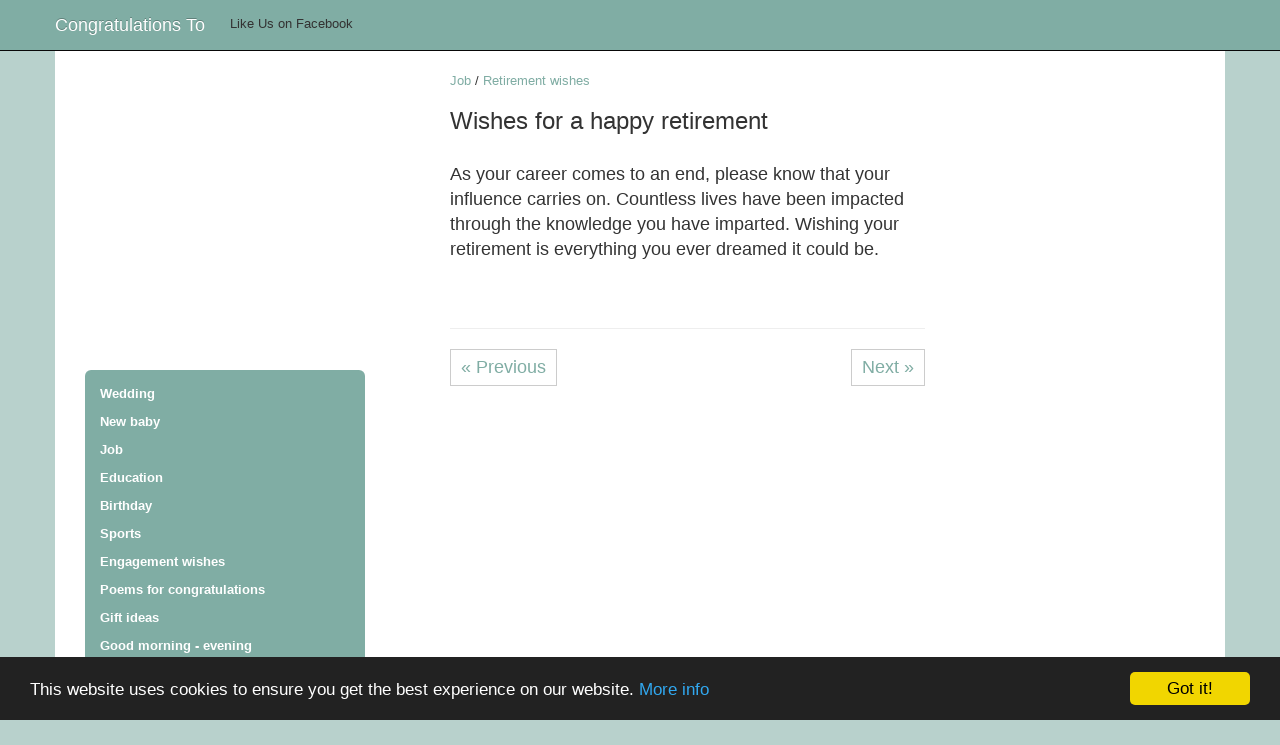

--- FILE ---
content_type: text/html; charset=UTF-8
request_url: https://congratulationsto.com/job/retirement-wishes/job-160
body_size: 2860
content:
<!doctype html>
<html lang="en">
	<head>
		<meta charset="utf-8" />
		<link rel="sitemap" type="application/xml" title="Sitemap" href="/sitemap.xml" />	
		<meta name="google-site-verification" content="eOZWZkgCnrMgoZBQ6cVwRIyh6EXdbhOyYhGf81OM56c" />
		<meta name="viewport" content="width=device-width, initial-scale=1">
		<!-- <meta name="apple-itunes-app" content="app-id=1039380449"> -->
		
					<title>Wishing your retirement is everything you ever dreamed</title>
		 
		
		<!---->
		<meta name="description" content="Wishing your retirement is everything you ever dreamed it could be">
		<!---->	
		
		<!---->	
		<meta name="keywords" content=" job congratulations, formal business letter, greeting messages, promotion, work, wishes, retirement, boss, corworker, employee">
		<!---->	
		
				 	
		<meta property="og:url"             content="https://congratulationsto.com/job/retirement-wishes/job-160" /> 
		<meta property="og:title"           content="Wishes for a happy retirement" /> 
				<meta property="og:image"           content="https://congratulationsto.com/upload/happy-retirement-card.jpg" /> 
			
		<meta property="og:description" 	content="As your career comes to an end, please know that your influence carries on. Countless lives have been impacted through the knowledge you have imparted. Wishing&nbsp;your retirement is everything you ever dreamed it could be." />
			
				
			
		
		<link rel="stylesheet" href="https://congratulationsto.com/assets/public/css/bootstrap.min.css" />
		<link rel="stylesheet" href="https://congratulationsto.com/assets/public/css/bootstrap-theme.min.css" />
		<link rel="stylesheet" href="https://congratulationsto.com/assets/public/css/style.css?v=28" />
		<link rel="stylesheet" href="https://congratulationsto.com/assets/public/css/theme.css?v=7" />
		
		<!--[if IE]>
		<script src="http://html5shiv.googlecode.com/svn/trunk/html5.js"></script>
		<![endif]-->
		<script src="https://congratulationsto.com/assets/public/js/cookieconsent.min.js"></script>
		<script type="text/javascript">
		    window.cookieconsent_options = {"message":"This website uses cookies to ensure you get the best experience on our website.","dismiss":"Got it!","learnMore":"More info","link":"https://congratulationsto.com/privacy-policy","theme":"dark-bottom"};
		</script>

<!-- End Cookie Consent plugin -->

		<script async src="//pagead2.googlesyndication.com/pagead/js/adsbygoogle.js"></script>
		<script>
		  (adsbygoogle = window.adsbygoogle || []).push({
		    google_ad_client: "ca-pub-3346332582457553",
		    enable_page_level_ads: true
		  });
		</script>
		
	</head>
	<body>		
		<div class="container">
			<nav class="navbar navbar-inverse  navbar-fixed-top">
				<div class="container">
				  <div class="navbar-header">
				    <button type="button" class="navbar-toggle collapsed" data-toggle="collapse" data-target=".navbar-collapse">
				      <span class="sr-only">Toggle navigation</span>
				      <span class="icon-bar"></span>
				      <span class="icon-bar"></span>
				      <span class="icon-bar"></span>
				    </button>
				    <a class="navbar-brand hidden-xs" href="https://congratulationsto.com/">Congratulations To</a>	
<div class="fb-top-like">	   
	<span class="left">Like Us on Facebook&nbsp;</span><div class="left fb-like" data-href="https://www.facebook.com/congratulationsto" data-layout="button_count" data-action="like" data-show-faces="false" data-share="false"></div>
</div>					
				  	<div class="clear"></div>
				  </div>
				  <div aria-expanded="false" class="navbar-collapse collapse" role="menu">
					<ul class="nav navbar-nav visible-xs">					
											<li><a class="" href="https://congratulationsto.com/wedding">Wedding</a></li>
											<li><a class="" href="https://congratulationsto.com/new-baby">New baby</a></li>
											<li><a class="active" href="https://congratulationsto.com/job">Job</a></li>
											<li><a class="" href="https://congratulationsto.com/education">Education</a></li>
											<li><a class="" href="https://congratulationsto.com/birthday">Birthday</a></li>
											<li><a class="" href="https://congratulationsto.com/sports">Sports</a></li>
											<li><a class="" href="https://congratulationsto.com/engagement-wishes">Engagement wishes</a></li>
											<li><a class="" href="https://congratulationsto.com/poems-for-congratulations">Poems for congratulations</a></li>
											<li><a class="" href="https://congratulationsto.com/gift-ideas">Gift ideas</a></li>
											<li><a class="" href="https://congratulationsto.com/good-morning-wishes">Good morning - evening</a></li>
											<li><a class="" href="https://congratulationsto.com/new-home">New home</a></li>
											<li><a class="" href="https://congratulationsto.com/funny">Funny</a></li>
											<li><a class="" href="https://congratulationsto.com/jokes">Jokes</a></li>
											<li><a class="" href="https://congratulationsto.com/christian">Christian</a></li>
											<li><a class="" href="https://congratulationsto.com/reply-to">Reply to</a></li>
											<li><a class="" href="https://congratulationsto.com/spanish">Spanish</a></li>
											<li><a class="" href="https://congratulationsto.com/holidays">Holidays</a></li>
											<li><a class="" href="https://congratulationsto.com/christmas">Christmas</a></li>
											<li><a class="" href="https://congratulationsto.com/various">Various wishes</a></li>
									    </ul>
				  </div><!--/.nav-collapse -->				  
				</div>
		  	</nav>
		  	<div class="contentContainer">
		  	<br /><br /><br /><br />
		  	
			<div class="col-lg-4 col-md-4 col-sm-5 col-xs-12">
				<div class="visible-xs">
					<br />
				</div>

<!-- mct_1 -->
<ins class="adsbygoogle"
    style="display:block"
    data-ad-client="ca-pub-3346332582457553"
    data-ad-slot="1876666678"
    data-ad-format="auto"></ins>
<script>
(adsbygoogle = window.adsbygoogle || []).push({});
</script>
								
				<br />
				<div class="sideNav hidden-xs">
					<ul>
											<li><a class="" href="https://congratulationsto.com/wedding">Wedding</a></li>
											<li><a class="" href="https://congratulationsto.com/new-baby">New baby</a></li>
											<li><a class="active" href="https://congratulationsto.com/job">Job</a></li>
											<li><a class="" href="https://congratulationsto.com/education">Education</a></li>
											<li><a class="" href="https://congratulationsto.com/birthday">Birthday</a></li>
											<li><a class="" href="https://congratulationsto.com/sports">Sports</a></li>
											<li><a class="" href="https://congratulationsto.com/engagement-wishes">Engagement wishes</a></li>
											<li><a class="" href="https://congratulationsto.com/poems-for-congratulations">Poems for congratulations</a></li>
											<li><a class="" href="https://congratulationsto.com/gift-ideas">Gift ideas</a></li>
											<li><a class="" href="https://congratulationsto.com/good-morning-wishes">Good morning - evening</a></li>
											<li><a class="" href="https://congratulationsto.com/new-home">New home</a></li>
											<li><a class="" href="https://congratulationsto.com/funny">Funny</a></li>
											<li><a class="" href="https://congratulationsto.com/jokes">Jokes</a></li>
											<li><a class="" href="https://congratulationsto.com/christian">Christian</a></li>
											<li><a class="" href="https://congratulationsto.com/reply-to">Reply to</a></li>
											<li><a class="" href="https://congratulationsto.com/spanish">Spanish</a></li>
											<li><a class="" href="https://congratulationsto.com/holidays">Holidays</a></li>
											<li><a class="" href="https://congratulationsto.com/christmas">Christmas</a></li>
											<li><a class="" href="https://congratulationsto.com/various">Various wishes</a></li>
										</ul>
				</div>
				<br />				
			</div>			
			<div class="visible-xs">
				<div class="clear"></div>
			</div>
			<div id="content" class="container col-lg-5 col-md-5 col-sm-6">
						
					<div class="clear"></div>

<a href="https://congratulationsto.com/job">Job</a>&nbsp;/&nbsp;<a href="https://congratulationsto.com/job/retirement-wishes">Retirement wishes</a>
<br /><br />
<h1 style="font-size: x-large;">Wishes for a happy retirement</h1>
<br />

	
<div style="font-size: large;"><p>As your career comes to an end, please know that your influence carries on. Countless lives have been impacted through the knowledge you have imparted. Wishing&nbsp;your retirement is everything you ever dreamed it could be.</p></div>

<div class="clear"></div>
<br />
<div class="left">
	<div class="fb-like" data-href="https://congratulationsto.com/job/retirement-wishes/job-160" data-layout="button_count" data-action="like" data-show-faces="false" data-share="false"></div>	
</div>

<div class="addthis_sharing_toolbox right"></div>
<div class="clear"></div>
<hr />
<a class="nextPost left" href="https://congratulationsto.com/job/retirement-wishes/job-161" >&laquo; Previous</a>

<a class="nextPost right" href="https://congratulationsto.com/job/retirement-wishes/job-84" >Next &raquo;</a>
<div class="clear"></div>
<br />

<!-- mct_2 (removed) -->
<!-- mct_resp_after-post -->
<ins class="adsbygoogle"
    style="display:block"
    data-ad-client="ca-pub-3346332582457553"
    data-ad-slot="5080370277"
    data-ad-format="auto"></ins>
<script>
(adsbygoogle = window.adsbygoogle || []).push({});
</script>

<br />

<!-- media.net -->
<!--
<script id="mNCC">  medianet_width='300';  medianet_height= '250';  medianet_crid='528413525';  </script>
<script id="mNSC" src="https://contextual.media.net/nmedianet.js?cid=8CU89N2CZ"></script>
-->

<br />
<br />
				
			</div>
			<div class="clear"></div>
			<div id="footer">
				<p>&copy; Congratulationsto.com 2026 <br />Email: <a href="/cdn-cgi/l/email-protection" class="__cf_email__" data-cfemail="8ce8e9efe3f8e3fce5efffcce8e9efe3f8e3fce5efffa2efe3e1">[email&#160;protected]</a>. <a href="https://congratulationsto.com/privacy-policy">Privacy policy</a></p><br />
			</div>
															
		</div>	
		<!-- <br /><br /><br /> -->
		
		</div>
		<!-- <br /><br /><br /> -->
				<div class="ctApp_">
<!-- mct_7 -->

				</div>
			
		<script data-cfasync="false" src="/cdn-cgi/scripts/5c5dd728/cloudflare-static/email-decode.min.js"></script><script type="text/javascript" src="//s7.addthis.com/js/300/addthis_widget.js#pubid=ra-53f24760339c2103"></script>	
		<script src="//pagead2.googlesyndication.com/pagead/js/adsbygoogle.js"></script>
		<script src="https://ajax.googleapis.com/ajax/libs/jquery/1.11.1/jquery.min.js"></script>
				
		<script src="https://congratulationsto.com/assets/public/js/bootstrap.js"></script>	


<div id="fb-root"></div>
<script>(function(d, s, id) {
  var js, fjs = d.getElementsByTagName(s)[0];
  if (d.getElementById(id)) return;
  js = d.createElement(s); js.id = id;
  js.src = "//connect.facebook.net/en_US/sdk.js#xfbml=1&version=v2.0";
  fjs.parentNode.insertBefore(js, fjs);
}(document, 'script', 'facebook-jssdk'));</script>


<script type="text/javascript">

  var _gaq = _gaq || [];
  _gaq.push(['_setAccount', 'UA-60197256-1']);
  _gaq.push(['_trackPageview']);

  (function() {
    var ga = document.createElement('script'); ga.type = 'text/javascript'; ga.async = true;
    ga.src = ('https:' == document.location.protocol ? 'https://ssl' : 'http://www') + '.google-analytics.com/ga.js';
    var s = document.getElementsByTagName('script')[0]; s.parentNode.insertBefore(ga, s);
  })();

</script>	
	<script defer src="https://static.cloudflareinsights.com/beacon.min.js/vcd15cbe7772f49c399c6a5babf22c1241717689176015" integrity="sha512-ZpsOmlRQV6y907TI0dKBHq9Md29nnaEIPlkf84rnaERnq6zvWvPUqr2ft8M1aS28oN72PdrCzSjY4U6VaAw1EQ==" data-cf-beacon='{"version":"2024.11.0","token":"ab3bdc438e8340b28e4b7d960ca13e11","r":1,"server_timing":{"name":{"cfCacheStatus":true,"cfEdge":true,"cfExtPri":true,"cfL4":true,"cfOrigin":true,"cfSpeedBrain":true},"location_startswith":null}}' crossorigin="anonymous"></script>
</body>
</html>

--- FILE ---
content_type: text/html; charset=utf-8
request_url: https://www.google.com/recaptcha/api2/aframe
body_size: 266
content:
<!DOCTYPE HTML><html><head><meta http-equiv="content-type" content="text/html; charset=UTF-8"></head><body><script nonce="Mbsfg8AbVOjPADeZTfbDbg">/** Anti-fraud and anti-abuse applications only. See google.com/recaptcha */ try{var clients={'sodar':'https://pagead2.googlesyndication.com/pagead/sodar?'};window.addEventListener("message",function(a){try{if(a.source===window.parent){var b=JSON.parse(a.data);var c=clients[b['id']];if(c){var d=document.createElement('img');d.src=c+b['params']+'&rc='+(localStorage.getItem("rc::a")?sessionStorage.getItem("rc::b"):"");window.document.body.appendChild(d);sessionStorage.setItem("rc::e",parseInt(sessionStorage.getItem("rc::e")||0)+1);localStorage.setItem("rc::h",'1769211391908');}}}catch(b){}});window.parent.postMessage("_grecaptcha_ready", "*");}catch(b){}</script></body></html>